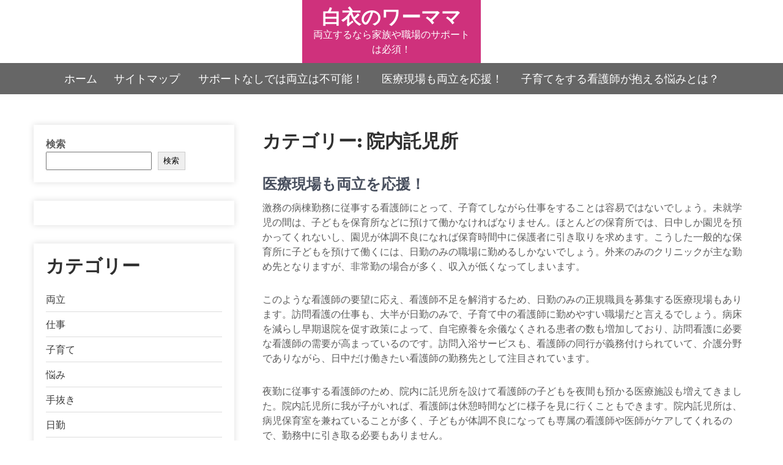

--- FILE ---
content_type: text/html; charset=UTF-8
request_url: http://www.codec-decoder.com/category/in-hospital-daycare-center/
body_size: 44503
content:
<!DOCTYPE html>
<html lang="ja"
	prefix="og: https://ogp.me/ns#" >
<head>
<meta charset="UTF-8">
<meta name="viewport" content="width=device-width, initial-scale=1">
<link rel="profile" href="http://gmpg.org/xfn/11">
<title>院内託児所 - 白衣のワーママ</title>

		<!-- All in One SEO 4.1.5.3 -->
		<meta name="robots" content="max-image-preview:large" />
		<link rel="canonical" href="http://www.codec-decoder.com/category/in-hospital-daycare-center/" />
		<script type="application/ld+json" class="aioseo-schema">
			{"@context":"https:\/\/schema.org","@graph":[{"@type":"WebSite","@id":"http:\/\/www.codec-decoder.com\/#website","url":"http:\/\/www.codec-decoder.com\/","name":"\u767d\u8863\u306e\u30ef\u30fc\u30de\u30de","description":"\u4e21\u7acb\u3059\u308b\u306a\u3089\u5bb6\u65cf\u3084\u8077\u5834\u306e\u30b5\u30dd\u30fc\u30c8\u306f\u5fc5\u9808\uff01","inLanguage":"ja","publisher":{"@id":"http:\/\/www.codec-decoder.com\/#organization"}},{"@type":"Organization","@id":"http:\/\/www.codec-decoder.com\/#organization","name":"\u767d\u8863\u306e\u30ef\u30fc\u30de\u30de","url":"http:\/\/www.codec-decoder.com\/"},{"@type":"BreadcrumbList","@id":"http:\/\/www.codec-decoder.com\/category\/in-hospital-daycare-center\/#breadcrumblist","itemListElement":[{"@type":"ListItem","@id":"http:\/\/www.codec-decoder.com\/#listItem","position":1,"item":{"@type":"WebPage","@id":"http:\/\/www.codec-decoder.com\/","name":"\u30db\u30fc\u30e0","description":"\u770b\u8b77\u5e2b\u306e\u4ed5\u4e8b\u3068\u5b50\u80b2\u3066\u3092\u4e21\u7acb\u3057\u3084\u3059\u3044\u8077\u5834\u306b\u306f\u3001\u3044\u304f\u3064\u304b\u306e\u7a2e\u985e\u304c\u3042\u308a\u307e\u3059\u3002\u65e5\u52e4\u306e\u307f\u306e\u30af\u30ea\u30cb\u30c3\u30af\u3084\u8a3a\u7642\u6240\u306e\u4ed6\u3001\u8a2a\u554f\u770b\u8b77\u3084\u30c7\u30a4\u30b5\u30fc\u30d3\u30b9\u3001\u4fdd\u80b2\u6240\u306a\u3069\u304c\u6319\u3052\u3089\u308c\u307e\u3059\u3002\u5b50\u80b2\u3066\u306b\u7406\u89e3\u304c\u3042\u308b\u304b\u3069\u3046\u304b\u3082\u3001\u30c1\u30a7\u30c3\u30af\u3057\u3066\u304a\u304f\u3053\u3068\u304c\u5927\u5207\u3067\u3059\u3002","url":"http:\/\/www.codec-decoder.com\/"},"nextItem":"http:\/\/www.codec-decoder.com\/category\/in-hospital-daycare-center\/#listItem"},{"@type":"ListItem","@id":"http:\/\/www.codec-decoder.com\/category\/in-hospital-daycare-center\/#listItem","position":2,"item":{"@type":"WebPage","@id":"http:\/\/www.codec-decoder.com\/category\/in-hospital-daycare-center\/","name":"\u9662\u5185\u8a17\u5150\u6240","url":"http:\/\/www.codec-decoder.com\/category\/in-hospital-daycare-center\/"},"previousItem":"http:\/\/www.codec-decoder.com\/#listItem"}]},{"@type":"CollectionPage","@id":"http:\/\/www.codec-decoder.com\/category\/in-hospital-daycare-center\/#collectionpage","url":"http:\/\/www.codec-decoder.com\/category\/in-hospital-daycare-center\/","name":"\u9662\u5185\u8a17\u5150\u6240 - \u767d\u8863\u306e\u30ef\u30fc\u30de\u30de","inLanguage":"ja","isPartOf":{"@id":"http:\/\/www.codec-decoder.com\/#website"},"breadcrumb":{"@id":"http:\/\/www.codec-decoder.com\/category\/in-hospital-daycare-center\/#breadcrumblist"}}]}
		</script>
		<!-- All in One SEO -->

<link rel='dns-prefetch' href='//fonts.googleapis.com' />
<link rel="alternate" type="application/rss+xml" title="白衣のワーママ &raquo; フィード" href="http://www.codec-decoder.com/feed/" />
<link rel="alternate" type="application/rss+xml" title="白衣のワーママ &raquo; コメントフィード" href="http://www.codec-decoder.com/comments/feed/" />
<link rel="alternate" type="application/rss+xml" title="白衣のワーママ &raquo; 院内託児所 カテゴリーのフィード" href="http://www.codec-decoder.com/category/in-hospital-daycare-center/feed/" />
<style id='wp-img-auto-sizes-contain-inline-css' type='text/css'>
img:is([sizes=auto i],[sizes^="auto," i]){contain-intrinsic-size:3000px 1500px}
/*# sourceURL=wp-img-auto-sizes-contain-inline-css */
</style>
<style id='wp-emoji-styles-inline-css' type='text/css'>

	img.wp-smiley, img.emoji {
		display: inline !important;
		border: none !important;
		box-shadow: none !important;
		height: 1em !important;
		width: 1em !important;
		margin: 0 0.07em !important;
		vertical-align: -0.1em !important;
		background: none !important;
		padding: 0 !important;
	}
/*# sourceURL=wp-emoji-styles-inline-css */
</style>
<style id='wp-block-library-inline-css' type='text/css'>
:root{--wp-block-synced-color:#7a00df;--wp-block-synced-color--rgb:122,0,223;--wp-bound-block-color:var(--wp-block-synced-color);--wp-editor-canvas-background:#ddd;--wp-admin-theme-color:#007cba;--wp-admin-theme-color--rgb:0,124,186;--wp-admin-theme-color-darker-10:#006ba1;--wp-admin-theme-color-darker-10--rgb:0,107,160.5;--wp-admin-theme-color-darker-20:#005a87;--wp-admin-theme-color-darker-20--rgb:0,90,135;--wp-admin-border-width-focus:2px}@media (min-resolution:192dpi){:root{--wp-admin-border-width-focus:1.5px}}.wp-element-button{cursor:pointer}:root .has-very-light-gray-background-color{background-color:#eee}:root .has-very-dark-gray-background-color{background-color:#313131}:root .has-very-light-gray-color{color:#eee}:root .has-very-dark-gray-color{color:#313131}:root .has-vivid-green-cyan-to-vivid-cyan-blue-gradient-background{background:linear-gradient(135deg,#00d084,#0693e3)}:root .has-purple-crush-gradient-background{background:linear-gradient(135deg,#34e2e4,#4721fb 50%,#ab1dfe)}:root .has-hazy-dawn-gradient-background{background:linear-gradient(135deg,#faaca8,#dad0ec)}:root .has-subdued-olive-gradient-background{background:linear-gradient(135deg,#fafae1,#67a671)}:root .has-atomic-cream-gradient-background{background:linear-gradient(135deg,#fdd79a,#004a59)}:root .has-nightshade-gradient-background{background:linear-gradient(135deg,#330968,#31cdcf)}:root .has-midnight-gradient-background{background:linear-gradient(135deg,#020381,#2874fc)}:root{--wp--preset--font-size--normal:16px;--wp--preset--font-size--huge:42px}.has-regular-font-size{font-size:1em}.has-larger-font-size{font-size:2.625em}.has-normal-font-size{font-size:var(--wp--preset--font-size--normal)}.has-huge-font-size{font-size:var(--wp--preset--font-size--huge)}.has-text-align-center{text-align:center}.has-text-align-left{text-align:left}.has-text-align-right{text-align:right}.has-fit-text{white-space:nowrap!important}#end-resizable-editor-section{display:none}.aligncenter{clear:both}.items-justified-left{justify-content:flex-start}.items-justified-center{justify-content:center}.items-justified-right{justify-content:flex-end}.items-justified-space-between{justify-content:space-between}.screen-reader-text{border:0;clip-path:inset(50%);height:1px;margin:-1px;overflow:hidden;padding:0;position:absolute;width:1px;word-wrap:normal!important}.screen-reader-text:focus{background-color:#ddd;clip-path:none;color:#444;display:block;font-size:1em;height:auto;left:5px;line-height:normal;padding:15px 23px 14px;text-decoration:none;top:5px;width:auto;z-index:100000}html :where(.has-border-color){border-style:solid}html :where([style*=border-top-color]){border-top-style:solid}html :where([style*=border-right-color]){border-right-style:solid}html :where([style*=border-bottom-color]){border-bottom-style:solid}html :where([style*=border-left-color]){border-left-style:solid}html :where([style*=border-width]){border-style:solid}html :where([style*=border-top-width]){border-top-style:solid}html :where([style*=border-right-width]){border-right-style:solid}html :where([style*=border-bottom-width]){border-bottom-style:solid}html :where([style*=border-left-width]){border-left-style:solid}html :where(img[class*=wp-image-]){height:auto;max-width:100%}:where(figure){margin:0 0 1em}html :where(.is-position-sticky){--wp-admin--admin-bar--position-offset:var(--wp-admin--admin-bar--height,0px)}@media screen and (max-width:600px){html :where(.is-position-sticky){--wp-admin--admin-bar--position-offset:0px}}

/*# sourceURL=wp-block-library-inline-css */
</style><style id='wp-block-categories-inline-css' type='text/css'>
.wp-block-categories{box-sizing:border-box}.wp-block-categories.alignleft{margin-right:2em}.wp-block-categories.alignright{margin-left:2em}.wp-block-categories.wp-block-categories-dropdown.aligncenter{text-align:center}.wp-block-categories .wp-block-categories__label{display:block;width:100%}
/*# sourceURL=http://www.codec-decoder.com/wp-includes/blocks/categories/style.min.css */
</style>
<style id='wp-block-heading-inline-css' type='text/css'>
h1:where(.wp-block-heading).has-background,h2:where(.wp-block-heading).has-background,h3:where(.wp-block-heading).has-background,h4:where(.wp-block-heading).has-background,h5:where(.wp-block-heading).has-background,h6:where(.wp-block-heading).has-background{padding:1.25em 2.375em}h1.has-text-align-left[style*=writing-mode]:where([style*=vertical-lr]),h1.has-text-align-right[style*=writing-mode]:where([style*=vertical-rl]),h2.has-text-align-left[style*=writing-mode]:where([style*=vertical-lr]),h2.has-text-align-right[style*=writing-mode]:where([style*=vertical-rl]),h3.has-text-align-left[style*=writing-mode]:where([style*=vertical-lr]),h3.has-text-align-right[style*=writing-mode]:where([style*=vertical-rl]),h4.has-text-align-left[style*=writing-mode]:where([style*=vertical-lr]),h4.has-text-align-right[style*=writing-mode]:where([style*=vertical-rl]),h5.has-text-align-left[style*=writing-mode]:where([style*=vertical-lr]),h5.has-text-align-right[style*=writing-mode]:where([style*=vertical-rl]),h6.has-text-align-left[style*=writing-mode]:where([style*=vertical-lr]),h6.has-text-align-right[style*=writing-mode]:where([style*=vertical-rl]){rotate:180deg}
/*# sourceURL=http://www.codec-decoder.com/wp-includes/blocks/heading/style.min.css */
</style>
<style id='wp-block-page-list-inline-css' type='text/css'>
.wp-block-navigation .wp-block-page-list{align-items:var(--navigation-layout-align,initial);background-color:inherit;display:flex;flex-direction:var(--navigation-layout-direction,initial);flex-wrap:var(--navigation-layout-wrap,wrap);justify-content:var(--navigation-layout-justify,initial)}.wp-block-navigation .wp-block-navigation-item{background-color:inherit}.wp-block-page-list{box-sizing:border-box}
/*# sourceURL=http://www.codec-decoder.com/wp-includes/blocks/page-list/style.min.css */
</style>
<style id='wp-block-search-inline-css' type='text/css'>
.wp-block-search__button{margin-left:10px;word-break:normal}.wp-block-search__button.has-icon{line-height:0}.wp-block-search__button svg{height:1.25em;min-height:24px;min-width:24px;width:1.25em;fill:currentColor;vertical-align:text-bottom}:where(.wp-block-search__button){border:1px solid #ccc;padding:6px 10px}.wp-block-search__inside-wrapper{display:flex;flex:auto;flex-wrap:nowrap;max-width:100%}.wp-block-search__label{width:100%}.wp-block-search.wp-block-search__button-only .wp-block-search__button{box-sizing:border-box;display:flex;flex-shrink:0;justify-content:center;margin-left:0;max-width:100%}.wp-block-search.wp-block-search__button-only .wp-block-search__inside-wrapper{min-width:0!important;transition-property:width}.wp-block-search.wp-block-search__button-only .wp-block-search__input{flex-basis:100%;transition-duration:.3s}.wp-block-search.wp-block-search__button-only.wp-block-search__searchfield-hidden,.wp-block-search.wp-block-search__button-only.wp-block-search__searchfield-hidden .wp-block-search__inside-wrapper{overflow:hidden}.wp-block-search.wp-block-search__button-only.wp-block-search__searchfield-hidden .wp-block-search__input{border-left-width:0!important;border-right-width:0!important;flex-basis:0;flex-grow:0;margin:0;min-width:0!important;padding-left:0!important;padding-right:0!important;width:0!important}:where(.wp-block-search__input){appearance:none;border:1px solid #949494;flex-grow:1;font-family:inherit;font-size:inherit;font-style:inherit;font-weight:inherit;letter-spacing:inherit;line-height:inherit;margin-left:0;margin-right:0;min-width:3rem;padding:8px;text-decoration:unset!important;text-transform:inherit}:where(.wp-block-search__button-inside .wp-block-search__inside-wrapper){background-color:#fff;border:1px solid #949494;box-sizing:border-box;padding:4px}:where(.wp-block-search__button-inside .wp-block-search__inside-wrapper) .wp-block-search__input{border:none;border-radius:0;padding:0 4px}:where(.wp-block-search__button-inside .wp-block-search__inside-wrapper) .wp-block-search__input:focus{outline:none}:where(.wp-block-search__button-inside .wp-block-search__inside-wrapper) :where(.wp-block-search__button){padding:4px 8px}.wp-block-search.aligncenter .wp-block-search__inside-wrapper{margin:auto}.wp-block[data-align=right] .wp-block-search.wp-block-search__button-only .wp-block-search__inside-wrapper{float:right}
/*# sourceURL=http://www.codec-decoder.com/wp-includes/blocks/search/style.min.css */
</style>
<style id='wp-block-search-theme-inline-css' type='text/css'>
.wp-block-search .wp-block-search__label{font-weight:700}.wp-block-search__button{border:1px solid #ccc;padding:.375em .625em}
/*# sourceURL=http://www.codec-decoder.com/wp-includes/blocks/search/theme.min.css */
</style>
<style id='wp-block-tag-cloud-inline-css' type='text/css'>
.wp-block-tag-cloud{box-sizing:border-box}.wp-block-tag-cloud.aligncenter{justify-content:center;text-align:center}.wp-block-tag-cloud a{display:inline-block;margin-right:5px}.wp-block-tag-cloud span{display:inline-block;margin-left:5px;text-decoration:none}:root :where(.wp-block-tag-cloud.is-style-outline){display:flex;flex-wrap:wrap;gap:1ch}:root :where(.wp-block-tag-cloud.is-style-outline a){border:1px solid;font-size:unset!important;margin-right:0;padding:1ch 2ch;text-decoration:none!important}
/*# sourceURL=http://www.codec-decoder.com/wp-includes/blocks/tag-cloud/style.min.css */
</style>
<style id='wp-block-group-inline-css' type='text/css'>
.wp-block-group{box-sizing:border-box}:where(.wp-block-group.wp-block-group-is-layout-constrained){position:relative}
/*# sourceURL=http://www.codec-decoder.com/wp-includes/blocks/group/style.min.css */
</style>
<style id='wp-block-group-theme-inline-css' type='text/css'>
:where(.wp-block-group.has-background){padding:1.25em 2.375em}
/*# sourceURL=http://www.codec-decoder.com/wp-includes/blocks/group/theme.min.css */
</style>
<style id='global-styles-inline-css' type='text/css'>
:root{--wp--preset--aspect-ratio--square: 1;--wp--preset--aspect-ratio--4-3: 4/3;--wp--preset--aspect-ratio--3-4: 3/4;--wp--preset--aspect-ratio--3-2: 3/2;--wp--preset--aspect-ratio--2-3: 2/3;--wp--preset--aspect-ratio--16-9: 16/9;--wp--preset--aspect-ratio--9-16: 9/16;--wp--preset--color--black: #000000;--wp--preset--color--cyan-bluish-gray: #abb8c3;--wp--preset--color--white: #ffffff;--wp--preset--color--pale-pink: #f78da7;--wp--preset--color--vivid-red: #cf2e2e;--wp--preset--color--luminous-vivid-orange: #ff6900;--wp--preset--color--luminous-vivid-amber: #fcb900;--wp--preset--color--light-green-cyan: #7bdcb5;--wp--preset--color--vivid-green-cyan: #00d084;--wp--preset--color--pale-cyan-blue: #8ed1fc;--wp--preset--color--vivid-cyan-blue: #0693e3;--wp--preset--color--vivid-purple: #9b51e0;--wp--preset--gradient--vivid-cyan-blue-to-vivid-purple: linear-gradient(135deg,rgb(6,147,227) 0%,rgb(155,81,224) 100%);--wp--preset--gradient--light-green-cyan-to-vivid-green-cyan: linear-gradient(135deg,rgb(122,220,180) 0%,rgb(0,208,130) 100%);--wp--preset--gradient--luminous-vivid-amber-to-luminous-vivid-orange: linear-gradient(135deg,rgb(252,185,0) 0%,rgb(255,105,0) 100%);--wp--preset--gradient--luminous-vivid-orange-to-vivid-red: linear-gradient(135deg,rgb(255,105,0) 0%,rgb(207,46,46) 100%);--wp--preset--gradient--very-light-gray-to-cyan-bluish-gray: linear-gradient(135deg,rgb(238,238,238) 0%,rgb(169,184,195) 100%);--wp--preset--gradient--cool-to-warm-spectrum: linear-gradient(135deg,rgb(74,234,220) 0%,rgb(151,120,209) 20%,rgb(207,42,186) 40%,rgb(238,44,130) 60%,rgb(251,105,98) 80%,rgb(254,248,76) 100%);--wp--preset--gradient--blush-light-purple: linear-gradient(135deg,rgb(255,206,236) 0%,rgb(152,150,240) 100%);--wp--preset--gradient--blush-bordeaux: linear-gradient(135deg,rgb(254,205,165) 0%,rgb(254,45,45) 50%,rgb(107,0,62) 100%);--wp--preset--gradient--luminous-dusk: linear-gradient(135deg,rgb(255,203,112) 0%,rgb(199,81,192) 50%,rgb(65,88,208) 100%);--wp--preset--gradient--pale-ocean: linear-gradient(135deg,rgb(255,245,203) 0%,rgb(182,227,212) 50%,rgb(51,167,181) 100%);--wp--preset--gradient--electric-grass: linear-gradient(135deg,rgb(202,248,128) 0%,rgb(113,206,126) 100%);--wp--preset--gradient--midnight: linear-gradient(135deg,rgb(2,3,129) 0%,rgb(40,116,252) 100%);--wp--preset--font-size--small: 13px;--wp--preset--font-size--medium: 20px;--wp--preset--font-size--large: 36px;--wp--preset--font-size--x-large: 42px;--wp--preset--spacing--20: 0.44rem;--wp--preset--spacing--30: 0.67rem;--wp--preset--spacing--40: 1rem;--wp--preset--spacing--50: 1.5rem;--wp--preset--spacing--60: 2.25rem;--wp--preset--spacing--70: 3.38rem;--wp--preset--spacing--80: 5.06rem;--wp--preset--shadow--natural: 6px 6px 9px rgba(0, 0, 0, 0.2);--wp--preset--shadow--deep: 12px 12px 50px rgba(0, 0, 0, 0.4);--wp--preset--shadow--sharp: 6px 6px 0px rgba(0, 0, 0, 0.2);--wp--preset--shadow--outlined: 6px 6px 0px -3px rgb(255, 255, 255), 6px 6px rgb(0, 0, 0);--wp--preset--shadow--crisp: 6px 6px 0px rgb(0, 0, 0);}:where(.is-layout-flex){gap: 0.5em;}:where(.is-layout-grid){gap: 0.5em;}body .is-layout-flex{display: flex;}.is-layout-flex{flex-wrap: wrap;align-items: center;}.is-layout-flex > :is(*, div){margin: 0;}body .is-layout-grid{display: grid;}.is-layout-grid > :is(*, div){margin: 0;}:where(.wp-block-columns.is-layout-flex){gap: 2em;}:where(.wp-block-columns.is-layout-grid){gap: 2em;}:where(.wp-block-post-template.is-layout-flex){gap: 1.25em;}:where(.wp-block-post-template.is-layout-grid){gap: 1.25em;}.has-black-color{color: var(--wp--preset--color--black) !important;}.has-cyan-bluish-gray-color{color: var(--wp--preset--color--cyan-bluish-gray) !important;}.has-white-color{color: var(--wp--preset--color--white) !important;}.has-pale-pink-color{color: var(--wp--preset--color--pale-pink) !important;}.has-vivid-red-color{color: var(--wp--preset--color--vivid-red) !important;}.has-luminous-vivid-orange-color{color: var(--wp--preset--color--luminous-vivid-orange) !important;}.has-luminous-vivid-amber-color{color: var(--wp--preset--color--luminous-vivid-amber) !important;}.has-light-green-cyan-color{color: var(--wp--preset--color--light-green-cyan) !important;}.has-vivid-green-cyan-color{color: var(--wp--preset--color--vivid-green-cyan) !important;}.has-pale-cyan-blue-color{color: var(--wp--preset--color--pale-cyan-blue) !important;}.has-vivid-cyan-blue-color{color: var(--wp--preset--color--vivid-cyan-blue) !important;}.has-vivid-purple-color{color: var(--wp--preset--color--vivid-purple) !important;}.has-black-background-color{background-color: var(--wp--preset--color--black) !important;}.has-cyan-bluish-gray-background-color{background-color: var(--wp--preset--color--cyan-bluish-gray) !important;}.has-white-background-color{background-color: var(--wp--preset--color--white) !important;}.has-pale-pink-background-color{background-color: var(--wp--preset--color--pale-pink) !important;}.has-vivid-red-background-color{background-color: var(--wp--preset--color--vivid-red) !important;}.has-luminous-vivid-orange-background-color{background-color: var(--wp--preset--color--luminous-vivid-orange) !important;}.has-luminous-vivid-amber-background-color{background-color: var(--wp--preset--color--luminous-vivid-amber) !important;}.has-light-green-cyan-background-color{background-color: var(--wp--preset--color--light-green-cyan) !important;}.has-vivid-green-cyan-background-color{background-color: var(--wp--preset--color--vivid-green-cyan) !important;}.has-pale-cyan-blue-background-color{background-color: var(--wp--preset--color--pale-cyan-blue) !important;}.has-vivid-cyan-blue-background-color{background-color: var(--wp--preset--color--vivid-cyan-blue) !important;}.has-vivid-purple-background-color{background-color: var(--wp--preset--color--vivid-purple) !important;}.has-black-border-color{border-color: var(--wp--preset--color--black) !important;}.has-cyan-bluish-gray-border-color{border-color: var(--wp--preset--color--cyan-bluish-gray) !important;}.has-white-border-color{border-color: var(--wp--preset--color--white) !important;}.has-pale-pink-border-color{border-color: var(--wp--preset--color--pale-pink) !important;}.has-vivid-red-border-color{border-color: var(--wp--preset--color--vivid-red) !important;}.has-luminous-vivid-orange-border-color{border-color: var(--wp--preset--color--luminous-vivid-orange) !important;}.has-luminous-vivid-amber-border-color{border-color: var(--wp--preset--color--luminous-vivid-amber) !important;}.has-light-green-cyan-border-color{border-color: var(--wp--preset--color--light-green-cyan) !important;}.has-vivid-green-cyan-border-color{border-color: var(--wp--preset--color--vivid-green-cyan) !important;}.has-pale-cyan-blue-border-color{border-color: var(--wp--preset--color--pale-cyan-blue) !important;}.has-vivid-cyan-blue-border-color{border-color: var(--wp--preset--color--vivid-cyan-blue) !important;}.has-vivid-purple-border-color{border-color: var(--wp--preset--color--vivid-purple) !important;}.has-vivid-cyan-blue-to-vivid-purple-gradient-background{background: var(--wp--preset--gradient--vivid-cyan-blue-to-vivid-purple) !important;}.has-light-green-cyan-to-vivid-green-cyan-gradient-background{background: var(--wp--preset--gradient--light-green-cyan-to-vivid-green-cyan) !important;}.has-luminous-vivid-amber-to-luminous-vivid-orange-gradient-background{background: var(--wp--preset--gradient--luminous-vivid-amber-to-luminous-vivid-orange) !important;}.has-luminous-vivid-orange-to-vivid-red-gradient-background{background: var(--wp--preset--gradient--luminous-vivid-orange-to-vivid-red) !important;}.has-very-light-gray-to-cyan-bluish-gray-gradient-background{background: var(--wp--preset--gradient--very-light-gray-to-cyan-bluish-gray) !important;}.has-cool-to-warm-spectrum-gradient-background{background: var(--wp--preset--gradient--cool-to-warm-spectrum) !important;}.has-blush-light-purple-gradient-background{background: var(--wp--preset--gradient--blush-light-purple) !important;}.has-blush-bordeaux-gradient-background{background: var(--wp--preset--gradient--blush-bordeaux) !important;}.has-luminous-dusk-gradient-background{background: var(--wp--preset--gradient--luminous-dusk) !important;}.has-pale-ocean-gradient-background{background: var(--wp--preset--gradient--pale-ocean) !important;}.has-electric-grass-gradient-background{background: var(--wp--preset--gradient--electric-grass) !important;}.has-midnight-gradient-background{background: var(--wp--preset--gradient--midnight) !important;}.has-small-font-size{font-size: var(--wp--preset--font-size--small) !important;}.has-medium-font-size{font-size: var(--wp--preset--font-size--medium) !important;}.has-large-font-size{font-size: var(--wp--preset--font-size--large) !important;}.has-x-large-font-size{font-size: var(--wp--preset--font-size--x-large) !important;}
/*# sourceURL=global-styles-inline-css */
</style>

<style id='classic-theme-styles-inline-css' type='text/css'>
/*! This file is auto-generated */
.wp-block-button__link{color:#fff;background-color:#32373c;border-radius:9999px;box-shadow:none;text-decoration:none;padding:calc(.667em + 2px) calc(1.333em + 2px);font-size:1.125em}.wp-block-file__button{background:#32373c;color:#fff;text-decoration:none}
/*# sourceURL=/wp-includes/css/classic-themes.min.css */
</style>
<link rel='stylesheet' id='yogic-lite-font-css' href='//fonts.googleapis.com/css?family=Assistant%3A300%2C400%2C600%2C800&#038;ver=6.9' type='text/css' media='all' />
<link rel='stylesheet' id='yogic-lite-basic-style-css' href='http://www.codec-decoder.com/wp-content/themes/yogic-lite/style.css?ver=6.9' type='text/css' media='all' />
<link rel='stylesheet' id='nivo-slider-css' href='http://www.codec-decoder.com/wp-content/themes/yogic-lite/css/nivo-slider.css?ver=6.9' type='text/css' media='all' />
<link rel='stylesheet' id='fontawesome-all-style-css' href='http://www.codec-decoder.com/wp-content/themes/yogic-lite/fontsawesome/css/fontawesome-all.css?ver=6.9' type='text/css' media='all' />
<link rel='stylesheet' id='yogic-lite-responsive-css' href='http://www.codec-decoder.com/wp-content/themes/yogic-lite/css/responsive.css?ver=6.9' type='text/css' media='all' />
<link rel='stylesheet' id='dashicons-css' href='http://www.codec-decoder.com/wp-includes/css/dashicons.min.css?ver=6.9' type='text/css' media='all' />
<script type="text/javascript" src="http://www.codec-decoder.com/wp-includes/js/jquery/jquery.min.js?ver=3.7.1" id="jquery-core-js"></script>
<script type="text/javascript" src="http://www.codec-decoder.com/wp-includes/js/jquery/jquery-migrate.min.js?ver=3.4.1" id="jquery-migrate-js"></script>
<script type="text/javascript" src="http://www.codec-decoder.com/wp-content/themes/yogic-lite/js/jquery.nivo.slider.js?ver=6.9" id="jquery-nivo-slider-js"></script>
<script type="text/javascript" src="http://www.codec-decoder.com/wp-content/themes/yogic-lite/js/editable.js?ver=6.9" id="yogic-lite-editable-js"></script>
<link rel="https://api.w.org/" href="http://www.codec-decoder.com/wp-json/" /><link rel="alternate" title="JSON" type="application/json" href="http://www.codec-decoder.com/wp-json/wp/v2/categories/3" /><link rel="EditURI" type="application/rsd+xml" title="RSD" href="http://www.codec-decoder.com/xmlrpc.php?rsd" />
<meta name="generator" content="WordPress 6.9" />
	<style type="text/css"> 					
        a, .default_article_list h2 a:hover,
        #sidebar ul li a:hover,						
        .default_article_list h3 a:hover, 
		.site-navigation .menu a:hover,
		.site-navigation .menu a:focus,
		.site-navigation ul li a:hover, 
		.site-navigation ul li.current_page_item a, 
		.site-navigation ul li.current_page_item ul li a:hover,
		.site-navigation ul li.current-menu-parent a, 
		.site-navigation ul li:hover,
		.site-navigation .menu ul a:hover,
		.site-navigation .menu ul a:focus,
		.site-navigation ul li.current_page_item ul.sub-menu li a:hover, 
		.site-navigation ul li.current-menu-parent ul.sub-menu li a:hover,
		.site-navigation ul li.current-menu-parent ul.sub-menu li ul.sub-menu li a:hover,
		.site-navigation ul li.current-menu-parent ul.sub-menu li.current_page_item a,    						
        .postmeta a:hover,
		.yogic_lite_hdrsocial a:hover,			
        .button:hover,
		.yogic_lite_3column:hover h3 a,	
		.blog_postmeta a:hover,	
		.site-footer ul li a:hover, 
		.site-footer ul li.current_page_item a		
            { color:#cf317c;}					 
            
        .pagination ul li .current, .pagination ul li a:hover, 
        #commentform input#submit:hover,		
        .nivo-controlNav a.active,		
		a.blogreadmore,	
		.nivo-caption .slide_morebtn,
		.logo,
		h3.widget-title,		
		.learnmore:hover,
		.yogic_lite_3column .services_image_box,
		.yogic_lite_3column:hover .learnmore,											
        #sidebar .search-form input.search-submit,				
        .wpcf7 input[type='submit'],				
        nav.pagination .page-numbers.current,		
		.blogpostmorebtn:hover,		
        .toggle a	
            { background-color:#cf317c;}
			
		
		.tagcloud a:hover,		
		.yogic_lite_hdrsocial a:hover,		
		h3.widget-title::after	
            { border-color:#cf317c;}						
	
			
         	
    </style> 
	<style type="text/css">
			.site-header{
			background: url() no-repeat;
			background-position: center top;
		}
		.logo h1 a { color:#ffffff;}
		
	</style>
    
    </head>
<body class="archive category category-in-hospital-daycare-center category-3 wp-embed-responsive wp-theme-yogic-lite">
<a class="skip-link screen-reader-text" href="#yogic_lite_content_wrapper">
Skip to content</a>
<div id="sitelayout" >
<div class="site-header siteinner ">   
  <div class="yogic_lite_topbar">
       <div class="container">
            <div class="left">	
                
            </div>
            
            <div class="right">            
               
            
            </div>
            <div class="clear"></div>
        </div><!-- .container-->
  </div><!-- .yogic_lite_topbar-->
  
  <div class="container">      
      <div class="logo innerlogo">
                       <h1><a href="http://www.codec-decoder.com/" rel="home">白衣のワーママ</a></h1>
                            <p>両立するなら家族や職場のサポートは必須！</p>
                  </div><!-- logo -->    
  </div><!-- .container --> 
  
  
  
   <div class="yogic_lite_hdrmenu"> 
     <div class="container">    
       
       <div id="topnavigator" class="innerlogo" role="banner">
		<button class="menu-toggle" aria-controls="main-navigation" aria-expanded="false" type="button">
			<span aria-hidden="true">Menu</span>
			<span class="dashicons" aria-hidden="true"></span>
		</button>

		<nav id="main-navigation" class="site-navigation primary-navigation" role="navigation">
			<ul id="primary" class="primary-menu menu"><li ><a href="http://www.codec-decoder.com/">ホーム</a></li><li class="page_item page-item-21"><a href="http://www.codec-decoder.com/sitemap/">サイトマップ</a></li>
<li class="page_item page-item-16"><a href="http://www.codec-decoder.com/%e3%82%b5%e3%83%9d%e3%83%bc%e3%83%88%e3%81%aa%e3%81%97%e3%81%a7%e3%81%af%e4%b8%a1%e7%ab%8b%e3%81%af%e4%b8%8d%e5%8f%af%e8%83%bd%ef%bc%81/">サポートなしでは両立は不可能！</a></li>
<li class="page_item page-item-12"><a href="http://www.codec-decoder.com/%e5%8c%bb%e7%99%82%e7%8f%be%e5%a0%b4%e3%82%82%e4%b8%a1%e7%ab%8b%e3%82%92%e5%bf%9c%e6%8f%b4%ef%bc%81/">医療現場も両立を応援！</a></li>
<li class="page_item page-item-10"><a href="http://www.codec-decoder.com/%e5%ad%90%e8%82%b2%e3%81%a6%e3%82%92%e3%81%99%e3%82%8b%e7%9c%8b%e8%ad%b7%e5%b8%ab%e3%81%8c%e6%8a%b1%e3%81%88%e3%82%8b%e6%82%a9%e3%81%bf%e3%81%a8%e3%81%af%ef%bc%9f/">子育てをする看護師が抱える悩みとは？</a></li>
</ul>
		</nav><!-- #site-navigation -->
	</div><!-- #topnavigator -->
       
       
       
      <div class="clear"></div> 
  </div><!-- .container-->
  
</div><!-- .yogic_lite_hdrmenu-->
  

  
</div><!--.site-header --> 
 

   
        

<div class="container">
     <div id="yogic_lite_content_wrapper">
        <div class="content_section_right">
            <header class="page-header">
				 <h1 class="entry-title">カテゴリー: <span>院内託児所</span></h1> 
            </header><!-- .page-header -->
			                <div class="my_blogpost_layout">
                                                                 <div class="default_article_list">
    <article id="post-12" class="post-12 page type-page status-publish hentry category-day-shift category-in-hospital-daycare-center tag-day-shift tag-in-hospital-daycare-center">        
          
        
        <header class="entry-header">            
                        
            <h3><a href="http://www.codec-decoder.com/%e5%8c%bb%e7%99%82%e7%8f%be%e5%a0%b4%e3%82%82%e4%b8%a1%e7%ab%8b%e3%82%92%e5%bf%9c%e6%8f%b4%ef%bc%81/" rel="bookmark">医療現場も両立を応援！</a></h3>
        </header><!-- .entry-header -->
          
                <div class="entry-summary">
           	<p>激務の病棟勤務に従事する看護師にとって、子育てしながら仕事をすることは容易ではないでしょう。未就学児の間は、子どもを保育所などに預けて働かなければなりません。ほとんどの保育所では、日中しか園児を預かってくれないし、園児が体調不良になれば保育時間中に保護者に引き取りを求めます。こうした一般的な保育所に子どもを預けて働くには、日勤のみの職場に勤めるしかないでしょう。外来のみのクリニックが主な勤め先となりますが、非常勤の場合が多く、収入が低くなってしまいます。</p>
<p>このような看護師の要望に応え、看護師不足を解消するため、日勤のみの正規職員を募集する医療現場もあります。訪問看護の仕事も、大半が日勤のみで、子育て中の看護師に勤めやすい職場だと言えるでしょう。病床を減らし早期退院を促す政策によって、自宅療養を余儀なくされる患者の数も増加しており、訪問看護に必要な看護師の需要が高まっているのです。訪問入浴サービスも、看護師の同行が義務付けられていて、介護分野でありながら、日中だけ働きたい看護師の勤務先として注目されています。</p>
<p>夜勤に従事する看護師のため、院内に託児所を設けて看護師の子どもを夜間も預かる医療施設も増えてきました。院内託児所に我が子がいれば、看護師は休憩時間などに様子を見に行くこともできます。院内託児所は、病児保育室を兼ねていることが多く、子どもが体調不良になっても専属の看護師や医師がケアしてくれるので、勤務中に引き取る必要もありません。</p>
                
        </div><!-- .entry-summary -->
                <div class="clear"></div>
    </article><!-- #post-## -->
</div>                                       
                </div>
                                   </div><!-- content_section_right-->   
       <div id="sidebar">    
    <aside id="block-2" class="widget widget_block widget_search"><form role="search" method="get" action="http://www.codec-decoder.com/" class="wp-block-search__button-outside wp-block-search__text-button wp-block-search"    ><label class="wp-block-search__label" for="wp-block-search__input-1" >検索</label><div class="wp-block-search__inside-wrapper" ><input class="wp-block-search__input" id="wp-block-search__input-1" placeholder="" value="" type="search" name="s" required /><button aria-label="検索" class="wp-block-search__button wp-element-button" type="submit" >検索</button></div></form></aside><aside id="block-12" class="widget widget_block widget_calendar"></aside><aside id="block-6" class="widget widget_block"><div class="wp-block-group"><div class="wp-block-group__inner-container is-layout-flow wp-block-group-is-layout-flow"><h2 class="wp-block-heading">カテゴリー</h2><ul class="wp-block-categories-list wp-block-categories">	<li class="cat-item cat-item-8"><a href="http://www.codec-decoder.com/category/compatibility/">両立</a>
</li>
	<li class="cat-item cat-item-9"><a href="http://www.codec-decoder.com/category/jobs/">仕事</a>
</li>
	<li class="cat-item cat-item-4"><a href="http://www.codec-decoder.com/category/parenting/">子育て</a>
</li>
	<li class="cat-item cat-item-5"><a href="http://www.codec-decoder.com/category/worries/">悩み</a>
</li>
	<li class="cat-item cat-item-6"><a href="http://www.codec-decoder.com/category/omission/">手抜き</a>
</li>
	<li class="cat-item cat-item-7"><a href="http://www.codec-decoder.com/category/day-shift/">日勤</a>
</li>
	<li class="cat-item cat-item-2"><a href="http://www.codec-decoder.com/category/lack-of-sleep/">睡眠不足</a>
</li>
	<li class="cat-item cat-item-3 current-cat"><a aria-current="page" href="http://www.codec-decoder.com/category/in-hospital-daycare-center/">院内託児所</a>
</li>
</ul></div></div></aside><aside id="block-9" class="widget widget_block">
<div class="wp-block-group"><div class="wp-block-group__inner-container is-layout-flow wp-block-group-is-layout-flow">
<h2 class="wp-block-heading">「白衣のワーママ」ガイド</h2>


<ul class="wp-block-page-list"><li class="wp-block-pages-list__item"><a class="wp-block-pages-list__item__link" href="http://www.codec-decoder.com/sitemap/">サイトマップ</a></li><li class="wp-block-pages-list__item"><a class="wp-block-pages-list__item__link" href="http://www.codec-decoder.com/%e3%82%b5%e3%83%9d%e3%83%bc%e3%83%88%e3%81%aa%e3%81%97%e3%81%a7%e3%81%af%e4%b8%a1%e7%ab%8b%e3%81%af%e4%b8%8d%e5%8f%af%e8%83%bd%ef%bc%81/">サポートなしでは両立は不可能！</a></li><li class="wp-block-pages-list__item"><a class="wp-block-pages-list__item__link" href="http://www.codec-decoder.com/%e5%8c%bb%e7%99%82%e7%8f%be%e5%a0%b4%e3%82%82%e4%b8%a1%e7%ab%8b%e3%82%92%e5%bf%9c%e6%8f%b4%ef%bc%81/">医療現場も両立を応援！</a></li><li class="wp-block-pages-list__item"><a class="wp-block-pages-list__item__link" href="http://www.codec-decoder.com/%e5%ad%90%e8%82%b2%e3%81%a6%e3%82%92%e3%81%99%e3%82%8b%e7%9c%8b%e8%ad%b7%e5%b8%ab%e3%81%8c%e6%8a%b1%e3%81%88%e3%82%8b%e6%82%a9%e3%81%bf%e3%81%a8%e3%81%af%ef%bc%9f/">子育てをする看護師が抱える悩みとは？</a></li><li class="wp-block-pages-list__item menu-item-home"><a class="wp-block-pages-list__item__link" href="http://www.codec-decoder.com/">看護師が子育てしながら働きやすい職場とは？</a></li></ul></div></div>
</aside><aside id="block-11" class="widget widget_block">
<div class="wp-block-group"><div class="wp-block-group__inner-container is-layout-flow wp-block-group-is-layout-flow">
<h2 class="wp-block-heading">タグ</h2>


<p class="wp-block-tag-cloud"><a href="http://www.codec-decoder.com/tag/compatibility/" class="tag-cloud-link tag-link-16 tag-link-position-1" style="font-size: 8pt;" aria-label="両立 (1個の項目)">両立</a>
<a href="http://www.codec-decoder.com/tag/jobs/" class="tag-cloud-link tag-link-17 tag-link-position-2" style="font-size: 8pt;" aria-label="仕事 (1個の項目)">仕事</a>
<a href="http://www.codec-decoder.com/tag/parenting/" class="tag-cloud-link tag-link-12 tag-link-position-3" style="font-size: 8pt;" aria-label="子育て (1個の項目)">子育て</a>
<a href="http://www.codec-decoder.com/tag/worries/" class="tag-cloud-link tag-link-13 tag-link-position-4" style="font-size: 8pt;" aria-label="悩み (1個の項目)">悩み</a>
<a href="http://www.codec-decoder.com/tag/omission/" class="tag-cloud-link tag-link-14 tag-link-position-5" style="font-size: 8pt;" aria-label="手抜き (1個の項目)">手抜き</a>
<a href="http://www.codec-decoder.com/tag/day-shift/" class="tag-cloud-link tag-link-15 tag-link-position-6" style="font-size: 8pt;" aria-label="日勤 (1個の項目)">日勤</a>
<a href="http://www.codec-decoder.com/tag/lack-of-sleep/" class="tag-cloud-link tag-link-10 tag-link-position-7" style="font-size: 8pt;" aria-label="睡眠不足 (1個の項目)">睡眠不足</a>
<a href="http://www.codec-decoder.com/tag/in-hospital-daycare-center/" class="tag-cloud-link tag-link-11 tag-link-position-8" style="font-size: 8pt;" aria-label="院内託児所 (1個の項目)">院内託児所</a></p></div></div>
</aside><aside id="block-13" class="widget widget_block"></aside>	
</div><!-- sidebar -->       
        <div class="clear"></div>
    </div><!-- site-aligner -->
</div><!-- container -->


<div class="site-footer">
           <div class="container fixfooter">  
                    
                     
            
           
                     
           
           <div class="clear"></div>
      </div><!--end .container-->            

        <div class="copyrigh-wrapper"> 
            <div class="container">
                <div class="powerby">
				   白衣のワーママ - Theme by Grace Themes  
                </div>                               
             </div><!--end .container-->             
        </div><!--end .copyrigh-wrapper-->  
                             
     </div><!--end #site-footer-->
</div><!--#end sitelayout-->
<script type="speculationrules">
{"prefetch":[{"source":"document","where":{"and":[{"href_matches":"/*"},{"not":{"href_matches":["/wp-*.php","/wp-admin/*","/wp-content/uploads/*","/wp-content/*","/wp-content/plugins/*","/wp-content/themes/yogic-lite/*","/*\\?(.+)"]}},{"not":{"selector_matches":"a[rel~=\"nofollow\"]"}},{"not":{"selector_matches":".no-prefetch, .no-prefetch a"}}]},"eagerness":"conservative"}]}
</script>
	<script>
	/(trident|msie)/i.test(navigator.userAgent)&&document.getElementById&&window.addEventListener&&window.addEventListener("hashchange",function(){var t,e=location.hash.substring(1);/^[A-z0-9_-]+$/.test(e)&&(t=document.getElementById(e))&&(/^(?:a|select|input|button|textarea)$/i.test(t.tagName)||(t.tabIndex=-1),t.focus())},!1);
	</script>
	<script type="text/javascript" id="yogic-lite-js-extra">
/* <![CDATA[ */
var yogicliteScreenReaderText = {"expandMain":"Open the main menu","collapseMain":"Close the main menu","expandChild":"expand submenu","collapseChild":"collapse submenu"};
//# sourceURL=yogic-lite-js-extra
/* ]]> */
</script>
<script type="text/javascript" src="http://www.codec-decoder.com/wp-content/themes/yogic-lite/js/navigation.js?ver=20200422" id="yogic-lite-js"></script>
<script id="wp-emoji-settings" type="application/json">
{"baseUrl":"https://s.w.org/images/core/emoji/17.0.2/72x72/","ext":".png","svgUrl":"https://s.w.org/images/core/emoji/17.0.2/svg/","svgExt":".svg","source":{"concatemoji":"http://www.codec-decoder.com/wp-includes/js/wp-emoji-release.min.js?ver=6.9"}}
</script>
<script type="module">
/* <![CDATA[ */
/*! This file is auto-generated */
const a=JSON.parse(document.getElementById("wp-emoji-settings").textContent),o=(window._wpemojiSettings=a,"wpEmojiSettingsSupports"),s=["flag","emoji"];function i(e){try{var t={supportTests:e,timestamp:(new Date).valueOf()};sessionStorage.setItem(o,JSON.stringify(t))}catch(e){}}function c(e,t,n){e.clearRect(0,0,e.canvas.width,e.canvas.height),e.fillText(t,0,0);t=new Uint32Array(e.getImageData(0,0,e.canvas.width,e.canvas.height).data);e.clearRect(0,0,e.canvas.width,e.canvas.height),e.fillText(n,0,0);const a=new Uint32Array(e.getImageData(0,0,e.canvas.width,e.canvas.height).data);return t.every((e,t)=>e===a[t])}function p(e,t){e.clearRect(0,0,e.canvas.width,e.canvas.height),e.fillText(t,0,0);var n=e.getImageData(16,16,1,1);for(let e=0;e<n.data.length;e++)if(0!==n.data[e])return!1;return!0}function u(e,t,n,a){switch(t){case"flag":return n(e,"\ud83c\udff3\ufe0f\u200d\u26a7\ufe0f","\ud83c\udff3\ufe0f\u200b\u26a7\ufe0f")?!1:!n(e,"\ud83c\udde8\ud83c\uddf6","\ud83c\udde8\u200b\ud83c\uddf6")&&!n(e,"\ud83c\udff4\udb40\udc67\udb40\udc62\udb40\udc65\udb40\udc6e\udb40\udc67\udb40\udc7f","\ud83c\udff4\u200b\udb40\udc67\u200b\udb40\udc62\u200b\udb40\udc65\u200b\udb40\udc6e\u200b\udb40\udc67\u200b\udb40\udc7f");case"emoji":return!a(e,"\ud83e\u1fac8")}return!1}function f(e,t,n,a){let r;const o=(r="undefined"!=typeof WorkerGlobalScope&&self instanceof WorkerGlobalScope?new OffscreenCanvas(300,150):document.createElement("canvas")).getContext("2d",{willReadFrequently:!0}),s=(o.textBaseline="top",o.font="600 32px Arial",{});return e.forEach(e=>{s[e]=t(o,e,n,a)}),s}function r(e){var t=document.createElement("script");t.src=e,t.defer=!0,document.head.appendChild(t)}a.supports={everything:!0,everythingExceptFlag:!0},new Promise(t=>{let n=function(){try{var e=JSON.parse(sessionStorage.getItem(o));if("object"==typeof e&&"number"==typeof e.timestamp&&(new Date).valueOf()<e.timestamp+604800&&"object"==typeof e.supportTests)return e.supportTests}catch(e){}return null}();if(!n){if("undefined"!=typeof Worker&&"undefined"!=typeof OffscreenCanvas&&"undefined"!=typeof URL&&URL.createObjectURL&&"undefined"!=typeof Blob)try{var e="postMessage("+f.toString()+"("+[JSON.stringify(s),u.toString(),c.toString(),p.toString()].join(",")+"));",a=new Blob([e],{type:"text/javascript"});const r=new Worker(URL.createObjectURL(a),{name:"wpTestEmojiSupports"});return void(r.onmessage=e=>{i(n=e.data),r.terminate(),t(n)})}catch(e){}i(n=f(s,u,c,p))}t(n)}).then(e=>{for(const n in e)a.supports[n]=e[n],a.supports.everything=a.supports.everything&&a.supports[n],"flag"!==n&&(a.supports.everythingExceptFlag=a.supports.everythingExceptFlag&&a.supports[n]);var t;a.supports.everythingExceptFlag=a.supports.everythingExceptFlag&&!a.supports.flag,a.supports.everything||((t=a.source||{}).concatemoji?r(t.concatemoji):t.wpemoji&&t.twemoji&&(r(t.twemoji),r(t.wpemoji)))});
//# sourceURL=http://www.codec-decoder.com/wp-includes/js/wp-emoji-loader.min.js
/* ]]> */
</script>
</body>
</html>

--- FILE ---
content_type: text/css
request_url: http://www.codec-decoder.com/wp-content/themes/yogic-lite/style.css?ver=6.9
body_size: 26623
content:
/*
Theme Name: Yogic Lite
Theme URI: https://gracethemes.com/product/free-meditation-wordpress-theme/
Author: Grace Themes
Author URI: https://gracethemes.com/
Description: Yogic Lite is a free meditation WordPress theme specially designed to create professional and elegant website for yoga, meditation, pilates, wellness center, personal coach and health related websites. This multipurpose theme can also be used for charity, NGO, church, gym, sports club, beauty and spa websites.  Demo Link: http://www.gracethemesdemo.com/yogic/
Requires at least: 5.0
Tested up to: 5.8
Requires PHP: 5.6
Version: 2.0
License: GNU General Public License version 2 or later
License URI: http://www.gnu.org/licenses/gpl-2.0.html
Text Domain: yogic-lite
Tags:blog,two-columns,right-sidebar,full-width-template,custom-colors,custom-menu,custom-header,custom-logo,featured-images,editor-style,custom-background,threaded-comments,theme-options, translation-ready

yogic-lite WordPress Theme has been created by Grace Themes(gracethemes.com), 2020.
yogic-lite WordPress Theme is released under the terms of GNU GPL
*/

body{ 
font-family: 'Assistant', sans-serif;
background-color:#ffffff; 
margin:0; 
padding:0;
line-height:24px; 
font-size:16px; 
color:#5c5c5c; 
 -ms-word-wrap:break-word; 
 word-wrap:break-word; 
}
*{ margin:0; padding:0; outline:none; box-sizing:border-box; -moz-box-sizing:border-box; -webkit-box-sizing:border-box;}
img{ border:none; margin:0; padding:0; height:auto; max-width:100%;}
/*image align css*/
.alignnone{ width:100%;}
img.alignleft, .alignleft{ float:left; margin:0 15px 0 0; padding:5px; border:1px solid #cccccc;}
img.alignright, .alignright{ float:right; margin:0 0 0 15px; padding:5px; border:1px solid #cccccc;}
.aligncenter, img.aligncenter { clear: both; display: block; margin-left: auto; margin-right: auto; margin-top:0;  height:auto;}
.wp-caption, .wp-caption-text, .sticky, .gallery-caption, .aligncenter{ margin:0; padding:0; max-width:100% !important;}
p{ margin:0; padding:0;}
a{ text-decoration:none; color:#efc62c;}
a:hover{ color:#111;}
.clear{ clear:both;}
.left{ float:left;}
.right{ float:right;}

h1,h2,h3,h4,h5,h6{ font-family: 'Assistant', sans-serif; color:#303030; margin:0 0 20px; padding:0; font-weight:600; line-height:1.1; }
h1.entry-title{ font-weight:bold; margin-bottom:40px; font-size:30px; }
h1{ font-size:32px;}
h2{ font-size:30px;}
h3{ font-size:28px;}
h4{ font-size:24px;}
h5{ font-size:20px;}
h6{ font-size:16px;}

/*
Lists style CSS
-------------------------------------------------------------*/
ol,ul{ margin:0; padding:0;}
ul li ul, ul li ul li ul, ol li ol, ol li ol li ol{ margin-left:10px;}
ul,ol { margin:0; padding: 0;}
ul {list-style: inside none disc;}
ol {list-style: decimal;}
ul li,ol li {margin-bottom: 0;	margin-left: 1.5em;}
dt {font-weight: 700;}
dd {margin: 0 1.5em 1.5em;}
audio:not([controls]) {	display: none;height: 0;}
img {border-style: none;}
svg:not(:root) {overflow: hidden;}
a {	background-color: transparent;	-webkit-text-decoration-skip: objects;}
a:active, a:hover {outline-width: 0;}
b, strong {	font-weight: bold;}
pre {background: #ddd;font-size: 14px;	font-size: 0.9375rem;line-height: 1.4;margin-bottom: 1.6em;	max-width: 100%;overflow: auto;	padding:20px;}
iframe{max-width:100%;}
.breadcrumbs{padding:10px 0; margin-bottom:0;}
nav.pagination{ clear:both;}
#comment-nav-above .nav-previous, #comment-nav-below .nav-previous{ float:none !important; margin:10px 0;}
nav.pagination .page-numbers{ background-color:#ccc; padding:10px 15px; font-size:15px; font-weight:600; color:#444;}
nav.pagination .page-numbers.current{background-color:#efc62c;}
ol.comment-list li{ list-style:none; margin-bottom:5px;}


figcaption,figure{	display: block;}
figure {margin: 1em 0;}
blockquote{  padding:20px; color:#666; font-size:15px; line-height:1.5; margin-bottom:30px; font-style:italic; background-color:#f1f1f1}
blockquote p{ margin-bottom:0 !important;}
hr {-webkit-box-sizing: content-box;-moz-box-sizing: content-box;box-sizing: content-box;	height: 0;	overflow: visible;}
.textwidget select{ width:100%;}
.tagcloud a{ font-size:12px !important; color:#fff; border:1px solid #fff; padding:5px 12px; margin:0 5px 5px 0; display:inline-block;}
.tagcloud a:hover{ border:1px solid #fff;}
table{ width:100%}


/* = Default Button CSS
--------------------------------------------- */
.button{  border:1px solid #404040; color:#404040; padding:10px 30px; display:inline-block; border-radius:25px; -moz-border-radius:25px; -webkit-border-radius:25px; -o-border-radius:25px; -ms-border-radius:25px; }
.button:hover{ border:1px solid #cf317c; color:#cf317c; }
a.blogreadmore{ background-color:#505050; color:#fff ; padding:5px 20px; display:inline-block; border-radius:3px;}
a.blogreadmore:hover{ background-color:#404040; color:#fff; }


/* = Header top css
-------------------------------------------------------------- */

.yogic_lite_hdrsocial a{ width:30px; height:38px; line-height:38px; text-align:center; display:inline-block; margin:0 3px 0 0; padding:0; transition:0.6s; -moz-transition:0.6s; -webkit-transition:0.6s; -o-transition:0.6s; font-size:16px; color:#fff; }
.yogic_lite_hdrsocial br{ display:none;}

/* = top stip css
------------------------------------------- */
.yogic_lite_topbar{ background-color:#1d1d1d; color:#fff;}
.yogic_lite_topbar .left{ width:50%;}
.yogic_lite_infobx{ display:inline-block; margin:0 5% 0 0; text-align:left; color:#fff; font-size:16px;}
.yogic_lite_topbar .yogic_lite_infobx a{ color:#fff;}
.yogic_lite_infobx i{ margin:0 15px 0 0; line-height:32px; text-align:center; font-size:18px; }



/* = Main site CSS
-------------------------------------------------------------*/
#sitelayout{ margin:0 auto; overflow-x:hidden;}
.container{ width:1170px; margin:0 auto; position:relative;}
.site-header{ width:100%; z-index:999; box-sizing:border-box; position:absolute; }
.site-header.siteinner{ position:relative; }
.yogic_lite_hdrmenu{ background-color:rgba(0,0,0,0.2); }
.site-header.siteinner .yogic_lite_hdrmenu{ background-color:rgba(0,0,0,0.6); }
.logo{ background-color:#cf317c; text-align:center; width:25%; margin:0 auto; padding:10px 15px; position: absolute; top:-40px; left:0; right:0; z-index:9999;  }
.logo h1{font-weight:600; margin:0px; }
.logo a{color:#000;}
.logo p{ color:#fff; display:block;}
.logo.innerlogo{ position:relative; top:auto;}
#topnavigator.innerlogo{ padding-top:0;}

/* = Header Navigation CSS
-------------------------------------------------------------*/
#topnavigator{ padding:45px 0 0 0; text-align:center;}

.site-navigation ul li a, .site-navigation ul li.current_page_item ul.sub-menu li a, .site-navigation ul li.current-menu-parent ul.sub-menu li a, .site-navigation ul li.current-menu-parent ul.sub-menu li ul.sub-menu li a{ color:#fff;}
.site-navigation ul li ul li a:hover, 
.site-navigation ul li ul li a, 
.site-navigation ul li.current_page_item ul.sub-menu li a:hover, 
.site-navigation ul li.current-menu-parent ul.sub-menu li a:hover,
.site-navigation ul li.current-menu-parent ul.sub-menu li.current_page_item a,
.site-navigation ul li.current-menu-parent ul.sub-menu li a.parent.parent-2:hover,
.site-navigation ul li.current-menu-parent ul.sub-menu li ul.sub-menu li a:hover{ border-bottom:1px solid #404040 !important}


.site-navigation {
	display: block;
	margin: 0;
}

/* Styling the links */
.site-navigation a {
	display: block;
	font-size: 1.125rem;
	padding: 0.75em 0.75em;
	color: #111;	
	text-decoration: none;
	box-sizing: border-box;
	width: 100%;
	white-space: normal;
}

/* Background color change on Hover */
.site-navigation .menu a:hover,
.site-navigation .menu a:focus { 	
	color:#cf317c;
}

/* Set menu item's width to 100% */
.site-navigation .menu li {
	display: inline-block;
	width: 100%;
}

/* Styling the toggle buttons */
.menu-toggle {	
	padding:5px;
	color: #111;
	font-size:14px;
	text-decoration: none;
	border: 1px solid #111;
	border-radius: 4px;
	display: block;
	position: absolute;
	top:-55px;
	right:5px;	
	z-index:999999;
}

.menu-toggle .dashicons {
	vertical-align: text-bottom;
}

.menu-toggle .dashicons:before {
	content: '\f228';
}

.toggled .menu-toggle {
	background-color: #606060;
}

.toggled .menu-toggle .dashicons:before {
	content: '\f158';
}

.dropdown-toggle {
	background-color: transparent;
	padding: 0.5em;
	position: absolute;
	top: 0.5em;
	right: 0.5em;
	border: 1px solid transparent;
	border-left: 1px solid #bbb;
	border-radius: 0;
	color: #fff;
	text-align: center;
}

.dropdown-toggle:hover,
.dropdown-toggle:focus {
	border: 1px dashed;
}

.dropdown-toggle .dashicons {
	font-size: 1.25rem;
}

.dropdown-toggle .dashicons:before {
	content: '\f347';
	color:#fff;
}

.toggled-on > .dropdown-toggle .dashicons:before {
	content: '\f343';
	color:#fff;
}

/* Hide Submenus by default using absolute positioning instead of display:none;. */
.site-navigation .menu,
.site-navigation .menu li,
.site-navigation .menu ul,
.site-navigation .menu li:hover > ul,
.site-navigation .menu li:focus > ul {
	position: absolute;
	top: 100%;
	left: -9999em;
	color: #000000;
	padding: 0;
	margin: 0;
}

/* Display the menu when clicked on Menu Toggle */
.toggled .menu {
	display: block;
	position: relative;
	top: 0;
	left: 0;
	background-color:#444;
}

.toggled .menu li {
	position: relative;
	left: unset;
	border-bottom:1px solid #bbb;
}

.toggled .menu li > .sub-menu {
	display: none;
}

.toggled .menu .toggled-on > .sub-menu {
	display: block;
	position: relative;
	left: 0;
	top: 100%;
}

.site-navigation .menu ul a,
.site-navigation .menu ul ul a {
	padding: 1.25em 0.75em;
}

.site-navigation .menu ul a {
	padding: 0.75em 1.25em;
}

.site-navigation .menu ul ul a {
	padding: 1.25em 1.75em;
}

.site-navigation .menu ul a,
.site-navigation .menu ul ul a {
	color: #fff; 
}


/*--------------------------------------------------------------
8. Clearings
--------------------------------------------------------------*/
.clear:before,
.clear:after,
.site-header:before,
.site-header:after,
.site-content:before,
.site-content:after,
.site-footer:before,
.site-footer:after,
nav:before,
nav:after {
	content: "";
	display: block;
}

.clear:after,
.site-header:after,
.site-content:after,
.site-footer:after,
nav:after {
	clear: both;
}


@media screen and (min-width: 769px) {

/*
5. Navigation
	5.1 Links	
*/

/* 5.2 Menus */

.menu-toggle,
.dropdown-toggle {
	display: none;
}

.site-navigation {
	/*display: flex;*/
	align-items: start;
}

.site-navigation .primary-menu,
.site-navigation .social-menu {
	/*display: flex;*/
	position: static;
}

.site-navigation .social-menu {
	border-left: 1px solid #bbb;
}

.site-navigation .menu li {
	position: relative;
	width: auto;
	left: unset;
}

.site-navigation .menu ul li:first-child {
	border-top: 0;
}

.site-navigation .menu a,
.site-navigation .menu ul a,
.site-navigation .menu ul ul a {
	font-size: 1.125rem;
	padding: 0.75em 0.75em;
}

/* Hide Dropdowns by Default
 * and giving it a position of absolute */
.site-navigation .menu ul {
	position: absolute;
	background-color:#303030;
	text-align:left; 
	/* has to be the same number as the "line-height" of "nav a" */
	top: 100%;
	left: -9999em;
	/*! border: 1px solid #606060; */
}
	
/* Display Dropdowns on hover and focus */
.site-navigation .menu li:hover > ul,
.site-navigation .menu li:focus > ul,
.site-navigation .menu li.focus > ul {
	left: 0;
}
	
/* First Tier Dropdown */
.site-navigation .menu ul li {
	position: relative;
	width: 170px;
}

/* Second, Third and more Tiers	
 * We move the 2nd and 3rd etc tier dropdowns to the left
 * by the amount of the width of the first tier.
*/
.site-navigation .menu li li:hover > ul,
.site-navigation .menu li li:focus > ul,
.site-navigation .menu li li.focus > ul {
	top: 0;
	left: 100%; 
}

.site-navigation .menu ul a:hover,
.site-navigation .menu ul a:focus { 	
	color: #cf317c;
}

.menu-item-has-children > a:after,
.page_item_has_children > a:after {
	font-family: dashicons;
	content: '\f347';
	vertical-align: bottom;
	margin-left: 0.25em;
}

.menu-item-has-children .menu-item-has-children > a:after,
.menu-item-has-children .page_item_has_children > a:after,
.page_item_has_children .menu-item-has-children > a:after,
.page_item_has_children .page_item_has_children > a:after {
	content: '\f345';
	font-family: dashicons;
	position: absolute;
	right: 0;
	top: 50%;
	transform: translate(0, -50%);
}

}



/* = Three Column Services Section CSS
-------------------------------------------------------------- */
#yogic_lite_services_section{ background-color:#f1f1f1;  z-index:9999; position:relative; padding:60px 0; }
.yogic_lite_3column{  width:30%; float:left; margin:0 5% 0 0; position:relative; box-sizing:border-box; text-align:center; }
.yogic_lite_3column p{ margin-bottom:30px; }
.yogic_lite_3column h3{ font-size:22px; font-weight:600; color:#121212; margin:25px 0 25px; line-height:24px;}
.yogic_lite_3column h3 a{ color:#121212;}
.yogic_lite_3column .services_image_box{ background-color:#cf317c; margin:0 auto; overflow:hidden; height:255px; position:relative; }
.yogic_lite_3column .services_image_box img { height:auto; width:auto; min-height:255px; }
.yogic_lite_3column:hover .services_image_box img {opacity:.3;}

.pagedesc_box{ position:relative; }
.one_column{ float:none;}
.one_column.services_3box{ margin:0 auto !important;}


.yogic_lite_3column .services_image_box::before {
	position: absolute;
	top: 0;
	left: -75%;
	z-index: 2;
	display: block;
	content: '';
	width: 50%;
	height: 100%;
	background: -webkit-linear-gradient(left, rgba(255,255,255,0) 0%, rgba(255,255,255,.3) 100%);
	background: linear-gradient(to right, rgba(255,255,255,0) 0%, rgba(255,255,255,.3) 100%);
	-webkit-transform: skewX(-25deg);
	transform: skewX(-25deg);
}
.yogic_lite_3column .services_image_box:hover::before {
	-webkit-animation: shine .75s;
	animation: shine .75s;
}
@-webkit-keyframes shine {
	100% {
		left: 125%;
	}
}
@keyframes shine {
	100% {
		left: 125%;
	}
}


.yogic_lite_3column .learnmore{ background-color:#282828; color:#fff ;display: inline-block; padding:12px 35px; text-transform:uppercase; font-weight:600; border-radius:25px; -moz-border-radius:25px; -webkit-border-radius:25px; -o-border-radius:25px; -ms-border-radius:25px; font-size:16px; }


/* = Page layout css
-------------------------------------------------------------- */
.content_section_right{ float:right; width:68%; margin:0; padding:10px 0 40px; }
.content_section_right ul, .content_section_right ol{ margin:0 0 20px 20px; }
.content_section_right ul li, .content_section_right ol li{ margin:0; }
.content_section_right ul ul, .content_section_right ol ol{ margin:0 0 0 30px; }

.fullwidth{ width:100% !important; float:none  !important;}
.fullwidth p{ margin-bottom:15px;}

.boxlayout{ width:1210px; margin:0 auto; background-color:#fff; position:relative; box-shadow:0 -8px 8px #111;}
.fulllayout{ width:100% !important;}
#yogic_lite_content_wrapper{ padding:50px 0;}
#yogic_lite_content_wrapper p{ margin-bottom:30px;}
.frontpage_slider{ position:relative;}
h2.sectiontitle{font-weight:600; font-size:40px; margin-bottom:50px; position:relative; text-align:center;}
.last_column{clear:right; margin-right:0 !important; }

/* = Sidebar CSS
-------------------------------------------------------------- */
#sidebar{ float:left; width:28%; }
aside.widget{ background-color:#fff; margin-bottom:30px; padding:20px; box-shadow:0 0 10px #ddd;}
h3.widget-title{ font-weight:400; padding:15px; margin:-20px -20px 15px; color:#fff; font-size:22px; position:relative; background-color:#eb6e01;  }
aside.widget ul{ list-style:none; margin:0; padding:0; }
#sidebar ul li{ border-bottom:1px solid #ddd; list-style:none; margin:0 0 2px 0; padding:7px 10px 7px 0; -webkit-transition: all 0.3s ease-in-out;
    -moz-transition: all 0.3s ease-in-out;
    -ms-transition: all 0.3s ease-in-out;
    -o-transition: all 0.3s ease-in-out;
    transition: all 0.3s ease-in-out; }
	
#sidebar ul li:hover{padding-left:5px;}	
#sidebar ul li a{ color:#3b3b3b; }
#sidebar ul li a:hover{ color:#34c6f6;}
#sidebar ul li:last-child{ border:none;}
aside .textwidget{ padding:20px; background-color:#f5f5f4;}


/*sidebar search form css*/
#sidebar .search-form{ margin-bottom:20px;}
#sidebar .search-form input.search-field{ background-color:#fff; width:80%; padding: 13px 15px 13px 15px; border:1px solid #ddd; }
#sidebar .search-form input.search-submit{ background:url(images/search-icon.png) no-repeat center center #efc62c; padding: 12px 0 12px 0; font-size:0; width:20%; height:43px; float:right; border:0;}


/* = Blog post styles
-------------------------------------------------------------- */
.default_article_list{ margin:0 0 50px 0; padding:0; }
.default_article_list .blogthumbimg{ margin:0 0 20px 0; position:relative;}
.default_article_list .blogthumbimg img{ height:auto;}
.default_article_list h3, h3.single-title{ margin-bottom:15px; font-size:24px; font-weight:600;}
.default_article_list h3 a{ color:#484f5e;}
.default_article_list h3 a:hover{ color:#efc62c;}
.default_article_list p{ margin-bottom:20px;}
.blog-meta{ font-style:italic; margin-bottom:8px;}
.post-date, 
.post-comment, 
.post-categories, 
.edit-link{ display:inline; color:#333; font-weight:600; text-transform:uppercase; margin:0 10px 0 0;} 
.single_title{ margin-bottom:5px;}
body.single-post .default_article_list { width:100%; float:none; margin:0; }

.blog_postmeta{ margin-bottom:20px; color:#888; }
.blog_postmeta a{ color:#999;}
.blog_postmeta a:hover{ color:#cf317c;}
.blogpostmorebtn{ background-color:#505050; color:#fff; padding:10px 20px; font-weight:600; border-radius:3px; display:inline-block; }
.blogpostmorebtn:hover{ background-color:#303030; color:#fff;}

/* = Footer css
-------------------------------------------- */
.site-footer{ background-color:#242d34; padding:0; position:relative; color:#fff;}
.copyright-txt span{color:#fff;}
.powerby{ padding-top:10px; }
.site-footer h5{ font-size:25px; margin-bottom:35px;  position:relative; color:#fff; }
.site-footer .widget{ padding:50px 0 50px;}
.widget-column-1{ width:23%; float:left; margin:0 3% 0 0; }
.widget-column-2{ width:23%; float:left; margin:0 3% 0 0; }
.widget-column-3{ width:23%; float:left; margin:0 3% 0 0; }
.widget-column-4{ width:22%; float:left; margin:0; }
.site-footer ul{ margin:0; padding:0;}
.site-footer ul li { list-style:none; padding:0 0 8px 0; margin:0; color:#fff;}
.site-footer ul li a { color:#fff; }
.site-footer ul li a:hover, .site-footer ul li.current_page_item a { color:#cf317c; }


/* = Footer Copyrigh wrapper css
-------------------------------------------- */
.copyrigh-wrapper{ background-color:#1e252a; color:#fff; position:relative; text-align:center; padding:15px 0;}
.copyrigh-wrapper a:hover{ color:#fff;}

/* = Contact Form 7 css
-------------------------------------------------------------- */
.wpcf7{ margin:30px 0 0; padding:0;}
.wpcf7 input[type="text"], .wpcf7 input[type="tel"], .wpcf7 input[type="email"]{ width:40%; border:1px solid #cccccc; box-shadow:inset 1px 1px 2px #ccc; height:35px; padding:0 15px; color:#797979; margin-bottom:0;}
.wpcf7 textarea{width:60%; border:1px solid #cccccc; box-shadow:inset 1px 1px 2px #ccc; height:150px; color:#797979; margin-bottom:25px; font:12px arial; padding:10px; padding-right:0;}
.wpcf7 input[type="submit"]{background-color:#efc62c; width:auto; border:none; cursor:pointer; color:#ffffff; padding:10px 40px; border-radius:3px;}

/* = WooCommerce plugin css code
-------------------------------------------------------------- */
a.added_to_cart{background:#e1472f; padding:5px; display:inline-block; color:#fff; line-height:1;}
a.added_to_cart:hover{background:#000000;}
a.button.added:before{content:'' !important;}
#bbpress-forums ul li{padding:0;}
#subscription-toggle a.subscription-toggle{padding:5px 10px; display:inline-block; color:#e1472f; margin-top:4px;}
textarea.wp-editor-area{border:1px #ccc solid;}
.woocommerce input[type=text], .woocommerce textarea{border:1px #ccc solid; padding:4px;}
form.woocommerce-ordering select{ padding:5px; color:#777777;}
.woocommerce table.shop_table th, .woocommerce-page table.shop_table th{ color:#ff8a00;}
.woocommerce ul.products li.product .price, .woocommerce-page ul.products li.product .price{ color:inherit !important;}
h1.product_title, p.price{ margin-bottom:10px;}

.woocommerce table.shop_table th, .woocommerce-page table.shop_table th{ color:#ff6d84;}
.woocommerce ul.products li, #payment ul.payment_methods li{ list-style:none !important;}
.woocommerce ul.products li.product .price, .woocommerce-page ul.products li.product .price{ color:inherit !important;}
.woocommerce table.shop_table th, .woocommerce table.shop_table td{ border-bottom:0px !important}

.woocommerce .quantity .qty{ padding:7px; border:1px solid #ccc;}
.woocommerce-Price-amount.amount{font-size:14px !important;}
.woocommerce div.product .product_title{ padding-bottom:20px !important;}
.woocommerce div.product form.cart{ margin-top:15px !important;}


/* = Comment Form css
-------------------------------------------------------------- */
h1.screen-reader-text{font-family: 'Assistant', sans-serif; font-size:22px;}
.site-nav-previous, .nav-previous{ float:left;}
.site-nav-next, .nav-next{ float:right;}
h3#reply-title{ font-size:20px;}
#comments{ margin:30px 0 0; padding:0;}
nav#nav-below{ margin-top:15px;}

ol.commentlist{list-style:none;}
#commentform p{margin:5px 0;}
#commentform label{display:block;}
#commentform input#email, #commentform input#url, #commentform input#author, #commentform textarea, #commentform input#eazycfc_captcha{max-width:96%; border:1px #ccc solid; padding:5px 2%;}
#commentform input#submit{ background-color:#32373a; border:none; padding:12px 25px; color:#fff; display:inline-block; cursor:pointer; border-radius:5px; text-transform:uppercase;}
#commentform input#submit:hover{background:#34c6f6; color:#fff;}
.form-allowed-tags{display:none;}
.entry-content table, .comment-body table{ border-collapse:collapse; margin:10px 0;}
.entry-content table td, .entry-content table th, .comment-body table td, .comment-body table th{padding:10px 5px; text-align:left;}
.entry-content table th, .comment-body table th{color:#676767; font:normal 18px Oswald; border-bottom:1px #888 solid;}
.entry-content table td, .comment-body table td{border-bottom:1px #ccc solid;}
.fvch-codeblock:hover .comment-form-url{display:block !important;}
.commentlist, ol.commentlist {list-style:none; box-shadow:0 0 5px #666; -moz-box-shadow:0 0 5px #666; -webkit-box-shadow:0 0 5px #666; -khtml-box-shadow:0 0 5px #666; margin:10px 0; background-color:#fff; padding:10px 0;}
.commentlist li, ol.commentlist li { list-style:none; background-image:none !important; padding:0px 15px;}
.commentlist li ol li.depth-2, .commentlist li ol li.depth-3, .commentlist li ol li.depth-4, ol.commentlist li ol li.depth-2, ol.commentlist li ol li.depth-3, ol.commentlist li ol li.depth-4 { border-bottom:none;}
.commentlist li.bypostauthor article, ol.commentlist li.bypostauthor article { background:#f9ffe1;}
.commentlist article, .commentlist li.bypostauthor li article, ol.commentlist li.bypostauthor li article { border:none !important; padding:10px; position:relative; background-color:#fff;}
.commentlist li .fn { font-weight:normal; font-size:15px; font-style:normal;}
.commentlist li.bypostauthor .fn, ol.commentlist li.bypostauthor .fn { color:#000;}
img.avatar { vertical-align:middle; position:static; display:inline-block;}
.commentlist article a time { display:block; clear:both; padding:5px 0 10px; font-size:11px; font-style:italic; }
.commentlist, ol.commentlist p { font-size:14px;}
.commentlist .reply span, ol.commentlist .reply span { display:none;}
.commentlist .reply a, ol.commentlist .reply a { display:block;	padding:10px; text-align:center; background:#f6f6f6; margin:5px 0; border:1px #ddd solid;}
.comment-author.vcard{display:inline-block; margin-right:15px;}
.comment-list ul.children li.comment{background-image:none; padding-left:5px;}

/* Accessibility */
/* Text meant only for screen readers. */
.screen-reader-text {
  border: 0;
  clip: rect(1px, 1px, 1px, 1px);
  clip-path: inset(50%);
  height: 1px;
  margin: -1px;
  overflow: hidden;
  padding: 0;
  position: absolute !important;
  width: 1px;
  word-wrap: normal !important; 
  /* Many screen reader and browser combinations announce broken words as they would appear visually. */
}

.screen-reader-text:focus {
  background-color: #f1f1f1;
  border-radius: 3px;
  box-shadow: 0 0 2px 2px rgba(0, 0, 0, 0.6);
  clip: auto !important;
  clip-path: none;
  color: #21759b;
  display: block;
  font-size: 14px;
  font-size: 0.875rem;
  font-weight: bold;
  height: auto;
  left: 5px;
  line-height: normal;
  padding: 15px 23px 14px;
  text-decoration: none;
  top: 5px;
  width: auto;
  z-index: 100000;
  /* Above WP toolbar. */
}

/* Do not show the outline on the skip link target. */
#yogic_lite_content_wrapper[tabindex="-1"]:focus {
  outline: 0;
}
/* = form Focus CSS
-------------------------------------------- */

button:focus,
input[type="button"]:focus,
input[type="reset"]:focus,
input[type="submit"]:focus,
input[type="text"]:focus,
input[type="email"]:focus,
input[type="url"]:focus,
input[type="password"]:focus,
input[type="search"]:focus,
input[type="number"]:focus,
input[type="tel"]:focus,
input[type="range"]:focus,
input[type="date"]:focus,
input[type="month"]:focus,
input[type="week"]:focus,
input[type="time"]:focus,
input[type="datetime"]:focus,
input[type="datetime-local"]:focus,
input[type="color"]:focus,
input[type="checkbox"]:focus,
input[type="radio"]:focus,
input[type="file"]:focus,
textarea:focus,
a:focus {
	outline: thin dotted #000;
}

.yogic_lite_topbar .yogic_lite_infobx a:focus,
.yogic_lite_hdrsocial a:focus,
.site-navigation ul li a:focus,
.site-footer ul li a:focus {
	outline: thin dotted #fff;
}

--- FILE ---
content_type: text/css
request_url: http://www.codec-decoder.com/wp-content/themes/yogic-lite/css/responsive.css?ver=6.9
body_size: 4193
content:
/* Mobile Portrait View */
@media screen and (max-width:767px) {
*{box-sizing:border-box;}
.left, .right, .copyright-txt, .design-by, .powerby{ float:none; text-align:center;}
.yogic_lite_topbar .left{ width:100%;}
.container { width:auto; padding:0 20px;}
.site-header{ position:relative;}
.blogthumbimg{ width:100%; float:none; margin:0 0 10px;}
/*sidebar css*/
#sidebar{ width:100%; float:none;}
.content-area{ width:auto; margin:0; padding:50px 20px;}
.content_section_right{ width:auto; float:none;}
.yogic_lite_hdrsocial{ padding:0 20px;}
.widget-column-1, .widget-column-2, .widget-column-3, .widget-column-4{ float:none; width:100%; margin:0 0 5px; padding:0; text-align:left;}
.site-footer .container{ padding:0 20px;}
.copyrigh-wrapper .container{ padding:0 20px;}
.yogic_lite_infobx{ margin:0 auto 5px auto; padding:0; border:none;}
/*slider css*/
#slider{ top:0; margin:0;}
.nivo-caption{ width:70%; padding:15px; }
.nivo-caption h2{ font-size:24px !important; line-height:24px !important; margin:0 0 10px !important;}
.nivo-caption h2 span{ font-size:20px !important; display: inline;}
.nivo-caption p{ line-height:16px; font-size:14px; margin-bottom:20px;}
.nivo-caption .slide_morebtn{ padding:5px 20px; font-size:12px;}
.nivo-directionNav a{ top:35% !important;}
.nivo-controlNav{ display:none !important;}
a.nivo-prevNav{ left:1%;}
a.nivo-nextNav{right:1%;}
h2.section_title{ font-size:34px; margin-bottom:25px;}
/*front blog post*/

.wpcf7 input[type="text"], .wpcf7 input[type="tel"], .wpcf7 input[type="email"], .wpcf7 textarea{ width:100%;}
#sitelayout{ width:100%;}
.default_article_list .blogthumbimg{ width:auto; height:auto; overflow:hidden; float:none; margin:0 0 25px 0;}
.default_article_list .blogthumbimg img{ height:auto; min-height: inherit;}
.default_article_list{ float:none; width:100%; margin:0 0 30px 0;}
.yogic_lite_3column{ width:100%; float:none; margin:0 0 30px; padding:0; }
.yogic_lite_3column .services_image_box{ height:200px;}
.yogic_lite_3column .services_image_box img{ min-height:200px;}

.site-footer .widget{ padding:40px 0 20px;}
.yogic_lite_3column{ float:none; width:100%;}
#topnavigator{ padding:0;}
}

/* Mobile Landscape View */
@media screen and (min-width: 481px) and (max-width: 767px){
*{box-sizing:border-box;}
.container, .content-area{ width:440px; margin:0 auto;}
.nivo-controlNav{ display:none !important;}
.blogthumbimg{ width:50%; float:left; margin:5px 20px 10px 0;}

}
/* Mobile Landscape View */
@media screen and (min-width: 300px) and (max-width: 481px){
*{box-sizing:border-box;}
.nivo-caption{ width:90%; top:50%;}
.nivo-caption .slide_morebtn, .nivo-caption p{ display:none;}
.yogic_lite_hdrsocial{ display:block; padding:0; position:relative; text-align:center;}
.yogic_lite_hdrsocial a{ padding:0; padding:0 10px; display:inline-table; line-height:40px;}
.nivo-directionNav{ display:none;}
}

@media screen and (min-width:768px) and (max-width: 980px){
.site-header { width:100%; position:relative !important;}
.yogic_lite_hdrmenu{ background-color:rgba(0, 0, 0, 0.8);}
.nivo-directionNav a{ top:40%;}
.yogic_lite_3column .services_image_box{ height:150px;}
.yogic_lite_3column .services_image_box img{ min-height:150px;}

}

/* Tablet View */
@media screen and (max-width:1169px) and (min-width:768px) { 
*{box-sizing:border-box;}
.container { width:auto; padding:0 20px;}
/*slider css*/
.nivo-caption{ width:60%;}
.nivo-caption h2{ font-size:42px; line-height:45px;}
.content-area{ width:auto; margin:0; padding:50px 20px;}
.nivo-caption h2 span{ font-size:inherit; display:inline-block;}
#sidebar{ width:30%;}
.content_section_right{ width:65%;}
#sitelayout{ width:100%;}
}

@media screen and (max-width:1169px) and (min-width:981px) { 
html{overflow-x:hidden; }
.yogic_lite_3column .services_image_box{ height:230px;}
.yogic_lite_3column .services_image_box img{ min-height:230px;}


}

@media screen and (max-width: 980px){
.site-header{ position:relative; }
.logo{ width:auto; float:none; text-align:center; margin:0 auto; position:relative; padding:10px; top:auto; display:table; }
#topnavigator{ padding:0;}
}